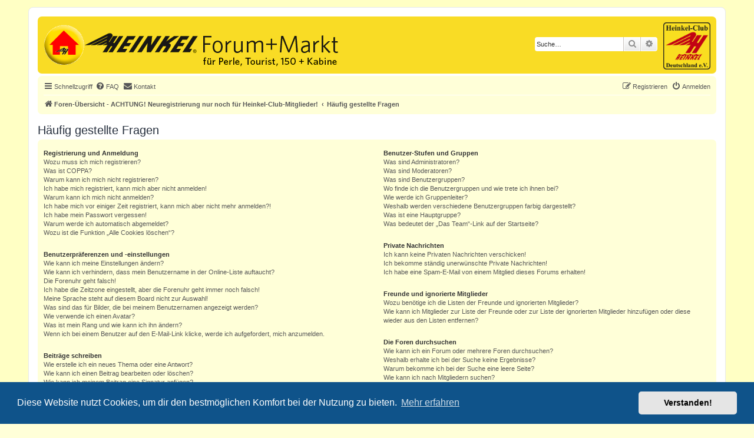

--- FILE ---
content_type: text/html; charset=UTF-8
request_url: https://forum.heinkel-club.de/app.php/help/faq?sid=0c9d86279b760f0027a669a674b75b1c
body_size: 16584
content:
<!DOCTYPE html>
<html dir="ltr" lang="de">
<head>
<meta charset="utf-8" />
<meta http-equiv="X-UA-Compatible" content="IE=edge">
<meta name="viewport" content="width=device-width, initial-scale=1" />

<title>Das Heinkel Forum für Perle, Roller und Kabine - Häufig gestellte Fragen</title>

	<link rel="alternate" type="application/atom+xml" title="Feed - Das Heinkel Forum für Perle, Roller und Kabine" href="/app.php/feed?sid=653e64fe649912b19005e022e7c35a38">		<link rel="alternate" type="application/atom+xml" title="Feed - Alle Foren" href="/app.php/feed/forums?sid=653e64fe649912b19005e022e7c35a38">					

<!--
	phpBB style name: HCD_Style
	Based on style:   prosilver (this is the default phpBB3 style)
	Original author:  Tom Beddard ( http://www.subBlue.com/ )
	Modified by: Heinkel-Club Deutschland
-->

<link href="./../../styles/prosilver/theme/stylesheet.css?assets_version=66" rel="stylesheet" />
<link href="./../../assets/css/font-awesome.min.css?assets_version=66" rel="stylesheet">
<link href="./../../styles/HCD_Style/theme/stylesheet.css?assets_version=66" rel="stylesheet">
<link href="./../../styles/HCD_Style/theme/de/stylesheet.css?assets_version=66" rel="stylesheet">
<link href="./../../styles/prosilver/theme/de/stylesheet.css?assets_version=66" rel="stylesheet" />
<link href="./../../styles/prosilver/theme/responsive.css?assets_version=66" rel="stylesheet"  media="all and (max-width: 700px), all and (max-device-width: 700px)" />
<link href="./../../styles/HCD_Style/theme/hcd_responsive.css?assets_version=66" rel="stylesheet"  media="all and (max-width: 700px), all and (max-device-width: 700px)" />


	<link href="./../../assets/cookieconsent/cookieconsent.min.css?assets_version=66" rel="stylesheet">

<!--[if lte IE 9]>
	<link href="./../../styles/HCD_Style/theme/tweaks.css?assets_version=66" rel="stylesheet">
<![endif]-->


<link href="./../../ext/phpbb/pages/styles/prosilver/theme/pages_common.css?assets_version=66" rel="stylesheet" media="screen">
<link href="./../../ext/rmcgirr83/contactadmin/styles/prosilver/theme/imageset.css?assets_version=66" rel="stylesheet" media="screen">


<link rel="shortcut icon" href="./../../styles/HCD_Style/favicon.ico" type="image/x-icon" />
</head>
<body id="phpbb" class="nojs notouch section-app/help/faq ltr ">


<div id="wrap" class="wrap">
	<a id="top" class="top-anchor" accesskey="t"></a>
	<div id="page-header">
		<div class="headerbar" role="banner">
					<div class="inner">
				<div id="home_button">
					<a href="https://www.heinkel-club.de/" title="zur Homepage des Heinkel-Club Deutschland">
					<img title="zur Homepage des Heinkel-Club" alt="zur Homepage des Heinkel-Club" src="./../../styles/HCD_Style/theme/images/Home-100px.gif"></img>
					</a>
				</div>
				<span id="head_center_logo"><a href="./../../index.php?sid=653e64fe649912b19005e022e7c35a38" title="Foren-Übersicht - ACHTUNG! Neuregistrierung nur noch für Heinkel-Club-Mitglieder!" id="logo"><span class="imageset site_logo"></span></a></span>
				<div id="site-description" class="site-description">
					<div id="site-description_right" class="site-description_right">
						<div id="club-logo"><a href="https://www.heinkel-club.de/" title="zur Homepage des Heinkel-Club Deutschland">
							<img title="zur Homepage des Heinkel-Club" alt="zur Homepage des Heinkel-Club" src="./../../styles/HCD_Style/theme/images/club_logo.png" style="height:8em;"></img>
						</a></div>
					
																		<div id="search-box" class="search-box search-header" role="search">
							<form action="./../../search.php?sid=653e64fe649912b19005e022e7c35a38" method="get" id="search">
							<fieldset>
								<input name="keywords" id="keywords" type="search" maxlength="128" title="Suche nach Wörtern" class="inputbox search tiny" size="20" value="" placeholder="Suche…" />
								<button class="button button-search" type="submit" title="Suche">
									<i class="icon fa-search fa-fw" aria-hidden="true"></i><span class="sr-only">Suche</span>
								</button>
								<a href="./../../search.php?sid=653e64fe649912b19005e022e7c35a38" class="button button-search-end" title="Erweiterte Suche">
									<i class="icon fa-cog fa-fw" aria-hidden="true"></i><span class="sr-only">Erweiterte Suche</span>
								</a>
								<input type="hidden" name="sid" value="653e64fe649912b19005e022e7c35a38" />

							</fieldset>
							</form>
						</div>
																	</div>
				</div>
			</div>
					</div>
				<div class="navbar" role="navigation">
	<div class="inner">

	<ul id="nav-main" class="nav-main linklist" role="menubar">

		<li id="quick-links" class="quick-links dropdown-container responsive-menu" data-skip-responsive="true">
			<a href="#" class="dropdown-trigger">
				<i class="icon fa-bars fa-fw" aria-hidden="true"></i><span>Schnellzugriff</span>
			</a>
			<div class="dropdown">
				<div class="pointer"><div class="pointer-inner"></div></div>
				<ul class="dropdown-contents" role="menu">
					
											<li class="separator"></li>
																									<li>
								<a href="./../../search.php?search_id=unanswered&amp;sid=653e64fe649912b19005e022e7c35a38" role="menuitem">
									<i class="icon fa-file-o fa-fw icon-gray" aria-hidden="true"></i><span>Unbeantwortete Themen</span>
								</a>
							</li>
							<li>
								<a href="./../../search.php?search_id=active_topics&amp;sid=653e64fe649912b19005e022e7c35a38" role="menuitem">
									<i class="icon fa-file-o fa-fw icon-blue" aria-hidden="true"></i><span>Aktive Themen</span>
								</a>
							</li>
							<li class="separator"></li>
							<li>
								<a href="./../../search.php?sid=653e64fe649912b19005e022e7c35a38" role="menuitem">
									<i class="icon fa-search fa-fw" aria-hidden="true"></i><span>Suche</span>
								</a>
							</li>
					
										<li class="separator"></li>

									</ul>
			</div>
		</li>

				<li data-skip-responsive="true">
			<a href="/app.php/help/faq?sid=653e64fe649912b19005e022e7c35a38" rel="help" title="Häufig gestellte Fragen" role="menuitem">
				<i class="icon fa-question-circle fa-fw" aria-hidden="true"></i><span>FAQ</span>
			</a>
		</li>
			<li class="" data-last-responsive="true">
		<a href="/app.php/contactadmin?sid=653e64fe649912b19005e022e7c35a38" role="menuitem">
			<i class="icon fa-envelope fa-fw" aria-hidden="true"></i><span>Kontakt</span>
		</a>
	</li>
				
			<li class="rightside"  data-skip-responsive="true">
			<a href="./../../ucp.php?mode=login&amp;redirect=app.php%2Fhelp%2Ffaq&amp;sid=653e64fe649912b19005e022e7c35a38" title="Anmelden" accesskey="x" role="menuitem">
				<i class="icon fa-power-off fa-fw" aria-hidden="true"></i><span>Anmelden</span>
			</a>
		</li>
					<li class="rightside" data-skip-responsive="true">
				<a href="./../../ucp.php?mode=register&amp;sid=653e64fe649912b19005e022e7c35a38" role="menuitem">
					<i class="icon fa-pencil-square-o  fa-fw" aria-hidden="true"></i><span>Registrieren</span>
				</a>
			</li>
						</ul>

	<ul id="nav-breadcrumbs" class="nav-breadcrumbs linklist navlinks" role="menubar">
				
		
		<li class="breadcrumbs" itemscope itemtype="https://schema.org/BreadcrumbList">

			
							<span class="crumb" itemtype="https://schema.org/ListItem" itemprop="itemListElement" itemscope><a itemprop="item" href="./../../index.php?sid=653e64fe649912b19005e022e7c35a38" accesskey="h" data-navbar-reference="index"><i class="icon fa-home fa-fw"></i><span itemprop="name">Foren-Übersicht - ACHTUNG! Neuregistrierung nur noch für Heinkel-Club-Mitglieder!</span></a><meta itemprop="position" content="1" /></span>

											
								<span class="crumb" itemtype="https://schema.org/ListItem" itemprop="itemListElement" itemscope><a itemprop="item" href="/app.php/help/faq?sid=653e64fe649912b19005e022e7c35a38"><span itemprop="name">Häufig gestellte Fragen</span></a><meta itemprop="position" content="2" /></span>
							
					</li>

		
					<li class="rightside responsive-search">
				<a href="./../../search.php?sid=653e64fe649912b19005e022e7c35a38" title="Zeigt die erweiterten Suchoptionen an" role="menuitem">
					<i class="icon fa-search fa-fw" aria-hidden="true"></i><span class="sr-only">Suche</span>
				</a>
			</li>
			</ul>

	</div>
</div>
	</div>

	
	<a id="start_here" class="anchor"></a>
	<div id="page-body" class="page-body" role="main">
		
		
<h2 class="faq-title">Häufig gestellte Fragen</h2>


<div class="panel bg1" id="faqlinks">
	<div class="inner">
		<div class="column1">
					
			<dl class="faq">
				<dt><strong>Registrierung und Anmeldung</strong></dt>
									<dd><a href="#f0r0">Wozu muss ich mich registrieren?</a></dd>
									<dd><a href="#f0r1">Was ist COPPA?</a></dd>
									<dd><a href="#f0r2">Warum kann ich mich nicht registrieren?</a></dd>
									<dd><a href="#f0r3">Ich habe mich registriert, kann mich aber nicht anmelden!</a></dd>
									<dd><a href="#f0r4">Warum kann ich mich nicht anmelden?</a></dd>
									<dd><a href="#f0r5">Ich habe mich vor einiger Zeit registriert, kann mich aber nicht mehr anmelden?!</a></dd>
									<dd><a href="#f0r6">Ich habe mein Passwort vergessen!</a></dd>
									<dd><a href="#f0r7">Warum werde ich automatisch abgemeldet?</a></dd>
									<dd><a href="#f0r8">Wozu ist die Funktion „Alle Cookies löschen“?</a></dd>
							</dl>
					
			<dl class="faq">
				<dt><strong>Benutzerpräferenzen und -einstellungen</strong></dt>
									<dd><a href="#f1r0">Wie kann ich meine Einstellungen ändern?</a></dd>
									<dd><a href="#f1r1">Wie kann ich verhindern, dass mein Benutzername in der Online-Liste auftaucht?</a></dd>
									<dd><a href="#f1r2">Die Forenuhr geht falsch!</a></dd>
									<dd><a href="#f1r3">Ich habe die Zeitzone eingestellt, aber die Forenuhr geht immer noch falsch!</a></dd>
									<dd><a href="#f1r4">Meine Sprache steht auf diesem Board nicht zur Auswahl!</a></dd>
									<dd><a href="#f1r5">Was sind das für Bilder, die bei meinem Benutzernamen angezeigt werden?</a></dd>
									<dd><a href="#f1r6">Wie verwende ich einen Avatar?</a></dd>
									<dd><a href="#f1r7">Was ist mein Rang und wie kann ich ihn ändern?</a></dd>
									<dd><a href="#f1r8">Wenn ich bei einem Benutzer auf den E-Mail-Link klicke, werde ich aufgefordert, mich anzumelden.</a></dd>
							</dl>
					
			<dl class="faq">
				<dt><strong>Beiträge schreiben</strong></dt>
									<dd><a href="#f2r0">Wie erstelle ich ein neues Thema oder eine Antwort?</a></dd>
									<dd><a href="#f2r1">Wie kann ich einen Beitrag bearbeiten oder löschen?</a></dd>
									<dd><a href="#f2r2">Wie kann ich meinem Beitrag eine Signatur anfügen?</a></dd>
									<dd><a href="#f2r3">Wie kann ich eine Umfrage erstellen?</a></dd>
									<dd><a href="#f2r4">Wieso kann ich nicht mehr Antwortmöglichkeiten erstellen?</a></dd>
									<dd><a href="#f2r5">Wie bearbeite oder lösche ich eine Umfrage?</a></dd>
									<dd><a href="#f2r6">Warum kann ich auf bestimmte Foren nicht zugreifen?</a></dd>
									<dd><a href="#f2r7">Weshalb kann ich keine Dateianhänge anfügen?</a></dd>
									<dd><a href="#f2r8">Weshalb wurde ich verwarnt?</a></dd>
									<dd><a href="#f2r9">Wie kann ich Beiträge den Moderatoren melden?</a></dd>
									<dd><a href="#f2r10">Was bewirkt die „Speichern“-Schaltfläche beim Schreiben eines Beitrags?</a></dd>
									<dd><a href="#f2r11">Warum muss mein Beitrag erst freigegeben werden?</a></dd>
									<dd><a href="#f2r12">Wie markiere ich ein Thema als neu?</a></dd>
							</dl>
					
			<dl class="faq">
				<dt><strong>Textformatierung und Thementypen</strong></dt>
									<dd><a href="#f3r0">Was ist BBCode?</a></dd>
									<dd><a href="#f3r1">Kann ich HTML benutzen?</a></dd>
									<dd><a href="#f3r2">Was sind Smileys?</a></dd>
									<dd><a href="#f3r3">Kann ich Bilder in meine Beiträge einfügen?</a></dd>
									<dd><a href="#f3r4">Was sind globale Bekanntmachungen?</a></dd>
									<dd><a href="#f3r5">Was sind Bekanntmachungen?</a></dd>
									<dd><a href="#f3r6">Was sind wichtige Themen?</a></dd>
									<dd><a href="#f3r7">Was sind geschlossene Themen?</a></dd>
									<dd><a href="#f3r8">Was sind Themen-Symbole?</a></dd>
							</dl>
									</div>

				<div class="column2">
			
			<dl class="faq">
				<dt><strong>Benutzer-Stufen und Gruppen</strong></dt>
									<dd><a href="#f4r0">Was sind Administratoren?</a></dd>
									<dd><a href="#f4r1">Was sind Moderatoren?</a></dd>
									<dd><a href="#f4r2">Was sind Benutzergruppen?</a></dd>
									<dd><a href="#f4r3">Wo finde ich die Benutzergruppen und wie trete ich ihnen bei?</a></dd>
									<dd><a href="#f4r4">Wie werde ich Gruppenleiter?</a></dd>
									<dd><a href="#f4r5">Weshalb werden verschiedene Benutzergruppen farbig dargestellt?</a></dd>
									<dd><a href="#f4r6">Was ist eine Hauptgruppe?</a></dd>
									<dd><a href="#f4r7">Was bedeutet der „Das Team“-Link auf der Startseite?</a></dd>
							</dl>
					
			<dl class="faq">
				<dt><strong>Private Nachrichten</strong></dt>
									<dd><a href="#f5r0">Ich kann keine Privaten Nachrichten verschicken!</a></dd>
									<dd><a href="#f5r1">Ich bekomme ständig unerwünschte Private Nachrichten!</a></dd>
									<dd><a href="#f5r2">Ich habe eine Spam-E-Mail von einem Mitglied dieses Forums erhalten!</a></dd>
							</dl>
					
			<dl class="faq">
				<dt><strong>Freunde und ignorierte Mitglieder</strong></dt>
									<dd><a href="#f6r0">Wozu benötige ich die Listen der Freunde und ignorierten Mitglieder?</a></dd>
									<dd><a href="#f6r1">Wie kann ich Mitglieder zur Liste der Freunde oder zur Liste der ignorierten Mitglieder hinzufügen oder diese wieder aus den Listen entfernen?</a></dd>
							</dl>
					
			<dl class="faq">
				<dt><strong>Die Foren durchsuchen</strong></dt>
									<dd><a href="#f7r0">Wie kann ich ein Forum oder mehrere Foren durchsuchen?</a></dd>
									<dd><a href="#f7r1">Weshalb erhalte ich bei der Suche keine Ergebnisse?</a></dd>
									<dd><a href="#f7r2">Warum bekomme ich bei der Suche eine leere Seite?</a></dd>
									<dd><a href="#f7r3">Wie kann ich nach Mitgliedern suchen?</a></dd>
									<dd><a href="#f7r4">Wie kann ich meine eigenen Beiträge und Themen finden?</a></dd>
							</dl>
					
			<dl class="faq">
				<dt><strong>Abonnements und Lesezeichen</strong></dt>
									<dd><a href="#f8r0">Was ist der Unterschied zwischen einem Lesezeichen und einem Abonnements für ein Thema oder Forum?</a></dd>
									<dd><a href="#f8r1">Wie kann ich ein Lesezeichen auf ein Thema setzen oder ein Thema abonnieren?</a></dd>
									<dd><a href="#f8r2">Wie kann ich ein Forum abonnieren?</a></dd>
									<dd><a href="#f8r3">Wie deaktiviere ich meine Abonnements?</a></dd>
							</dl>
					
			<dl class="faq">
				<dt><strong>Dateianhänge</strong></dt>
									<dd><a href="#f9r0">Welche Dateianhänge sind in diesem Forum zulässig?</a></dd>
									<dd><a href="#f9r1">Kann ich eine Übersicht all meiner Dateianhänge erhalten?</a></dd>
							</dl>
					
			<dl class="faq">
				<dt><strong>phpBB betreffende Fragen</strong></dt>
									<dd><a href="#f10r0">Wer hat diese Forensoftware entwickelt?</a></dd>
									<dd><a href="#f10r1">Warum ist Funktion x oder y nicht enthalten?</a></dd>
									<dd><a href="#f10r2">An wen soll ich mich wenden, falls es Beschwerden oder juristische Anfragen zu diesem Forum gibt?</a></dd>
									<dd><a href="#f10r3">Wie kann ich einen Administrator des Boards kontaktieren?</a></dd>
							</dl>
				</div>
	</div>
</div>

	<div class="panel bg2">
		<div class="inner">

		<div class="content">
			<h2 class="faq-title">Registrierung und Anmeldung</h2>
							<dl class="faq">
					<dt id="f0r0"><strong>Wozu muss ich mich registrieren?</strong></dt>
					<dd>Eine Registrierung ist nicht unbedingt zwingend. Die Board-Administration dieses Forums entscheidet, ob du registriert sein musst, um Beiträge zu schreiben. Auf jeden Fall erhältst du als registriertes Mitglied Zugriff auf zusätzliche Funktionen, die Gästen nicht zur Verfügung stehen: zum Beispiel Avatarbilder, Private Nachrichten, E-Mail-Versand an andere Mitglieder, Beitritt zu Benutzergruppen und so weiter. Wir empfehlen dir eine Anmeldung, da sie schnell erledigt ist und dir zahlreiche Vorteile bietet.</dd>
				</dl>
				<a href="#faqlinks" class="top">
					<i class="icon fa-chevron-circle-up fa-fw icon-gray" aria-hidden="true"></i><span>Nach oben</span>
				</a>
				<hr class="dashed" />							<dl class="faq">
					<dt id="f0r1"><strong>Was ist COPPA?</strong></dt>
					<dd>COPPA, ausgeschrieben Children’s Online Privacy Protection Act of 1998 (deutsch: Gesetz zum Schutz der Privatsphäre von Kindern im Internet von 1998) ist ein Gesetz in den USA, welches festlegt, dass Websites, die möglicherweise persönliche Daten von Kindern unter 13 Jahren erheben, hierzu die Zustimmung der Eltern beziehungsweise des oder der Erziehungsberechtigten benötigen. Wenn du dir unsicher bist, ob dies auf dich oder die Website, auf der du dich zu registrieren versuchst, zutrifft, ziehe einen rechtlichen Beistand zu Rate. Bitte beachte, dass phpBB Limited und der Besitzer dieses Boards keine Rechtsberatung anbieten kann und nicht die Anlaufstelle für Rechtsangelegenheiten jeglicher Art ist; außer solchen, die unter der Frage „An wen soll ich mich wenden, falls es Beschwerden oder juristische Anfragen zu diesem Forum gibt?“ behandelt werden.</dd>
				</dl>
				<a href="#faqlinks" class="top">
					<i class="icon fa-chevron-circle-up fa-fw icon-gray" aria-hidden="true"></i><span>Nach oben</span>
				</a>
				<hr class="dashed" />							<dl class="faq">
					<dt id="f0r2"><strong>Warum kann ich mich nicht registrieren?</strong></dt>
					<dd>Es kann sein, dass die Board-Administration die Registrierung komplett ausgeschaltet hat, damit sich keine neuen Benutzer mehr anmelden können. Es könnte auch sein, dass deine IP-Adresse oder der Benutzername, mit dem du dich registrieren möchtest, gesperrt wurden. Um Hilfe zu erhalten, wende dich an die Board-Administration.</dd>
				</dl>
				<a href="#faqlinks" class="top">
					<i class="icon fa-chevron-circle-up fa-fw icon-gray" aria-hidden="true"></i><span>Nach oben</span>
				</a>
				<hr class="dashed" />							<dl class="faq">
					<dt id="f0r3"><strong>Ich habe mich registriert, kann mich aber nicht anmelden!</strong></dt>
					<dd>Überprüfe zuerst, ob du den richtigen Benutzernamen und das richtige Passwort eingegeben hast. Wenn diese stimmen, dann gibt es zwei Möglichkeiten. Wenn <a href="#f07">COPPA</a> aktiviert ist und du angegeben hast, dass du unter 13 Jahre alt bist, musst du bzw. einer deiner Eltern oder deiner Erziehungsberechtigten den Anweisungen folgen, die du erhalten hast. Wenn dies nicht der Fall ist, muss dein Benutzerkonto vielleicht aktiviert werden. Bei einigen Boards müssen alle neu angemeldeten Mitglieder erst freigeschaltet werden – entweder musst du dies selbst erledigen oder ein Administrator. Bei der Registrierung wurde dir mitgeteilt, ob eine Aktivierung nötig ist oder nicht. Wenn du eine E-Mail erhalten hast, folge den dort enthaltenen Anweisungen. Ansonsten prüfe, ob du deine E-Mail-Adresse korrekt eingegeben hast oder die E-Mail von einem Spam-Filter blockiert wurde. Wenn du dir sicher bist, dass deine E-Mail-Adresse korrekt eingegeben wurde, dann kontaktiere einen Administrator.</dd>
				</dl>
				<a href="#faqlinks" class="top">
					<i class="icon fa-chevron-circle-up fa-fw icon-gray" aria-hidden="true"></i><span>Nach oben</span>
				</a>
				<hr class="dashed" />							<dl class="faq">
					<dt id="f0r4"><strong>Warum kann ich mich nicht anmelden?</strong></dt>
					<dd>Dafür gibt es viele mögliche Gründe. Prüfe zunächst, ob dein Benutzername und dein Passwort richtig sind. Wenn dies der Fall ist, wende dich an einen Board-Administrator, um sicherzugehen, dass du nicht gesperrt wurdest. Es ist ebenfalls möglich, dass ein Konfigurationsproblem mit der Website vorliegt, welches ein Administrator lösen muss.</dd>
				</dl>
				<a href="#faqlinks" class="top">
					<i class="icon fa-chevron-circle-up fa-fw icon-gray" aria-hidden="true"></i><span>Nach oben</span>
				</a>
				<hr class="dashed" />							<dl class="faq">
					<dt id="f0r5"><strong>Ich habe mich vor einiger Zeit registriert, kann mich aber nicht mehr anmelden?!</strong></dt>
					<dd>Es kann sein, dass ein Administrator dein Benutzerkonto aus verschieden Gründen deaktiviert oder gelöscht hat. Außerdem löschen viele Boards regelmäßig Benutzer, die für längere Zeit keine Beiträge geschrieben haben, um die Datenbankgröße zu verringern. Registriere dich einfach erneut und nimm aktiv an den Diskussionen teil!</dd>
				</dl>
				<a href="#faqlinks" class="top">
					<i class="icon fa-chevron-circle-up fa-fw icon-gray" aria-hidden="true"></i><span>Nach oben</span>
				</a>
				<hr class="dashed" />							<dl class="faq">
					<dt id="f0r6"><strong>Ich habe mein Passwort vergessen!</strong></dt>
					<dd>Das ist nicht schlimm! Wir können dir zwar dein altes Passwort nicht wieder mitteilen, du kannst es jedoch zurücksetzen. Dies machst du, indem du auf der Anmelde-Seite auf „Ich habe mein Passwort vergessen“ klickst und den Anweisungen folgst. So solltest du dich schnell wieder anmelden können.<br />Solltest du trotzdem nicht in der Lage sein, dein Passwort zurückzusetzen, so wende dich an die Board-Administration.</dd>
				</dl>
				<a href="#faqlinks" class="top">
					<i class="icon fa-chevron-circle-up fa-fw icon-gray" aria-hidden="true"></i><span>Nach oben</span>
				</a>
				<hr class="dashed" />							<dl class="faq">
					<dt id="f0r7"><strong>Warum werde ich automatisch abgemeldet?</strong></dt>
					<dd>Wenn du beim Anmelden das Kontrollkästchen „Angemeldet bleiben“ nicht auswählst, wirst du nur für eine Sitzung angemeldet. Dies verhindert den Missbrauch deines Benutzerkontos durch einen Dritten. Um angemeldet zu bleiben, kannst du das Kästchen „Angemeldet bleiben“ beim Anmelden auswählen. Dies ist nicht empfehlenswert, wenn du dich an einem öffentlichen Computer, zum Beispiel in einem Internetcafé, befindest. Wenn diese Option nicht zur Verfügung steht, dann wurde sie vermutlich von der Board-Administration ausgeschaltet.</dd>
				</dl>
				<a href="#faqlinks" class="top">
					<i class="icon fa-chevron-circle-up fa-fw icon-gray" aria-hidden="true"></i><span>Nach oben</span>
				</a>
				<hr class="dashed" />							<dl class="faq">
					<dt id="f0r8"><strong>Wozu ist die Funktion „Alle Cookies löschen“?</strong></dt>
					<dd>„Alle Cookies löschen“ löscht die Cookies, die phpBB erstellt hat und die dafür sorgen, dass du im Forum angemeldet bleibst. Außerdem ermöglichen Cookies einige Funktionen, wie beispielsweise den „Gelesen“-Status – sofern sie von der Board-Administration aktiviert wurden. Wenn du Probleme bei der An- oder Abmeldung hast, kann es helfen, wenn du die Cookies löscht.</dd>
				</dl>
				<a href="#faqlinks" class="top">
					<i class="icon fa-chevron-circle-up fa-fw icon-gray" aria-hidden="true"></i><span>Nach oben</span>
				</a>
									</div>

		</div>
	</div>
	<div class="panel bg1">
		<div class="inner">

		<div class="content">
			<h2 class="faq-title">Benutzerpräferenzen und -einstellungen</h2>
							<dl class="faq">
					<dt id="f1r0"><strong>Wie kann ich meine Einstellungen ändern?</strong></dt>
					<dd>Wenn du dich registriert hast, werden alle deine Einstellungen in der Datenbank des Boards gespeichert. Um diese zu ändern, gehe in den „Persönlichen Bereich“; der Link dazu wird meist oben auf der Seite angezeigt, wenn du auf deinen Benutzernamen klickst. Dort kannst du alle deine Einstellungen ändern.</dd>
				</dl>
				<a href="#faqlinks" class="top">
					<i class="icon fa-chevron-circle-up fa-fw icon-gray" aria-hidden="true"></i><span>Nach oben</span>
				</a>
				<hr class="dashed" />							<dl class="faq">
					<dt id="f1r1"><strong>Wie kann ich verhindern, dass mein Benutzername in der Online-Liste auftaucht?</strong></dt>
					<dd>In deinem persönlichen Bereich findest du in den Einstellungen eine Option „Meinen Online-Status während dieser Sitzung verbergen“. Wenn du diese Option einschaltest, können nur Administratoren, Moderatoren und du selbst deinen Online-Status sehen. Du wirst dann als unsichtbarer Besucher gezählt.</dd>
				</dl>
				<a href="#faqlinks" class="top">
					<i class="icon fa-chevron-circle-up fa-fw icon-gray" aria-hidden="true"></i><span>Nach oben</span>
				</a>
				<hr class="dashed" />							<dl class="faq">
					<dt id="f1r2"><strong>Die Forenuhr geht falsch!</strong></dt>
					<dd>Möglicherweise entspricht die angezeigte Zeit nicht deiner eigenen Zeitzone. In diesem Fall solltest du im „Persönlichen Bereich“ die für dich passende Zeitzone (Mitteleuropäische Zeit, ...) festlegen. Die Zeitzone kann dabei nur von registrierten Benutzern geändert werden. Wenn du noch nicht registriert bist, ist dies ein guter Grund, dies jetzt zu tun.</dd>
				</dl>
				<a href="#faqlinks" class="top">
					<i class="icon fa-chevron-circle-up fa-fw icon-gray" aria-hidden="true"></i><span>Nach oben</span>
				</a>
				<hr class="dashed" />							<dl class="faq">
					<dt id="f1r3"><strong>Ich habe die Zeitzone eingestellt, aber die Forenuhr geht immer noch falsch!</strong></dt>
					<dd>Wenn du dir sicher bist, dass du die Zeitzone richtig eingestellt hast und die Zeit trotzdem noch falsch ist, geht die Uhr des Servers vermutlich falsch. Kontaktiere einen Administrator, damit er das Problem beheben kann.</dd>
				</dl>
				<a href="#faqlinks" class="top">
					<i class="icon fa-chevron-circle-up fa-fw icon-gray" aria-hidden="true"></i><span>Nach oben</span>
				</a>
				<hr class="dashed" />							<dl class="faq">
					<dt id="f1r4"><strong>Meine Sprache steht auf diesem Board nicht zur Auswahl!</strong></dt>
					<dd>Meist hat die Board-Administration entweder deine Sprache nicht installiert oder niemand hat das Forum bislang in deine Sprache übersetzt. Frage ggf. einen Board-Administrator, ob er das Sprachpaket, das du benötigst, installieren kann. Falls es noch nicht existiert, würden wir uns freuen, wenn du es übersetzen würdest. Weitere Informationen dazu können auf der Website von <a href="https://www.phpbb.com/">phpBB Limited</a> oder auf <a href="https://www.phpbb.de/">phpBB.de</a> gefunden werden.</dd>
				</dl>
				<a href="#faqlinks" class="top">
					<i class="icon fa-chevron-circle-up fa-fw icon-gray" aria-hidden="true"></i><span>Nach oben</span>
				</a>
				<hr class="dashed" />							<dl class="faq">
					<dt id="f1r5"><strong>Was sind das für Bilder, die bei meinem Benutzernamen angezeigt werden?</strong></dt>
					<dd>In der Beitragsansicht können zwei Bilder bei deinem Benutzernamen stehen. Eines dieser Bilder ist meist mit deinem Rang verknüpft: Oft sind dies Sterne, Kästchen oder Punkte, die deine Beitragszahl oder deinen Status im Forum angeben. Das andere, meist größere, Bild wird auch als „Avatar“ bezeichnet. Es handelt sich hierbei in der Regel um ein persönliches Bild, welches von Benutzer zu Benutzer unterschiedlich ist.</dd>
				</dl>
				<a href="#faqlinks" class="top">
					<i class="icon fa-chevron-circle-up fa-fw icon-gray" aria-hidden="true"></i><span>Nach oben</span>
				</a>
				<hr class="dashed" />							<dl class="faq">
					<dt id="f1r6"><strong>Wie verwende ich einen Avatar?</strong></dt>
					<dd>In deinem persönlichen Bereich kannst du unter „Profil“ einen Avatar über eine der folgenden vier Methoden hinzufügen: Gravatar, Galerie, Remote oder Hochladen. Die Board-Administration kann bestimmen, ob und wie die Benutzer Avatare benutzen können. Wenn du keinen Avatar benutzen kannst, solltest du die Board-Administration kontaktieren.</dd>
				</dl>
				<a href="#faqlinks" class="top">
					<i class="icon fa-chevron-circle-up fa-fw icon-gray" aria-hidden="true"></i><span>Nach oben</span>
				</a>
				<hr class="dashed" />							<dl class="faq">
					<dt id="f1r7"><strong>Was ist mein Rang und wie kann ich ihn ändern?</strong></dt>
					<dd>Ränge, die unter deinem Benutzernamen stehen, zeigen an, wie viele Beiträge du bislang erstellt hast oder identifizieren bestimmte Benutzer wie Moderatoren und Administratoren. Normalerweise kannst du den Wortlaut eines Ranges nicht direkt ändern, da sie von der Board-Administration festgelegt wurden. Bitte schreibe keine sinnlosen Beiträge, nur um deinen Rang zu erhöhen — die meisten Boards dulden dieses Verhalten nicht und ein Moderator oder Administrator wird deinen Rang unter Umständen einfach wieder zurücksetzen.</dd>
				</dl>
				<a href="#faqlinks" class="top">
					<i class="icon fa-chevron-circle-up fa-fw icon-gray" aria-hidden="true"></i><span>Nach oben</span>
				</a>
				<hr class="dashed" />							<dl class="faq">
					<dt id="f1r8"><strong>Wenn ich bei einem Benutzer auf den E-Mail-Link klicke, werde ich aufgefordert, mich anzumelden.</strong></dt>
					<dd>Nur registrierte Benutzer dürfen die foreninterne E-Mail-Funktion für Nachrichten an andere Benutzer nutzen, falls diese von der Board-Administration freigeschaltet wurde. Diese Maßnahme soll den Missbrauch dieses Systems durch Gäste verhindern.</dd>
				</dl>
				<a href="#faqlinks" class="top">
					<i class="icon fa-chevron-circle-up fa-fw icon-gray" aria-hidden="true"></i><span>Nach oben</span>
				</a>
									</div>

		</div>
	</div>
	<div class="panel bg2">
		<div class="inner">

		<div class="content">
			<h2 class="faq-title">Beiträge schreiben</h2>
							<dl class="faq">
					<dt id="f2r0"><strong>Wie erstelle ich ein neues Thema oder eine Antwort?</strong></dt>
					<dd>Um ein neues Thema in einem Forum zu eröffnen, musst du auf „Neues Thema“ klicken. Um auf einen Beitrag zu antworten, musst du auf „Antworten“ klicken. Es könnte sein, dass eine Registrierung erforderlich ist, bevor du einen Beitrag schreiben kannst. Deine Berechtigungen sind jeweils am Ende der Foren- und der Beitragsansicht aufgelistet. Z.&nbsp;B. „Du darfst neue Themen erstellen“, „Du darfst Dateianhänge erstellen“ usw.</dd>
				</dl>
				<a href="#faqlinks" class="top">
					<i class="icon fa-chevron-circle-up fa-fw icon-gray" aria-hidden="true"></i><span>Nach oben</span>
				</a>
				<hr class="dashed" />							<dl class="faq">
					<dt id="f2r1"><strong>Wie kann ich einen Beitrag bearbeiten oder löschen?</strong></dt>
					<dd>Wenn du nicht Administrator oder Moderator bist, kannst du nur deine eigenen Beiträge bearbeiten oder löschen. Du kannst einen Beitrag bearbeiten, indem du das „Ändere Beitrag“-Symbol für den entsprechenden Beitrag anklickst; eventuell ist dies nur für einen begrenzten Zeitraum nach seiner Erstellung möglich. Wenn bereits jemand auf deinen Beitrag geantwortet hat, wird dein Beitrag in der Themenansicht als überarbeitet gekennzeichnet. Es wird sowohl die Anzahl als auch der letzte Zeitpunkt der Bearbeitungen angezeigt. Dieser Hinweis erscheint nicht, wenn noch niemand auf deinen Beitrag geantwortet hat oder wenn ein Administrator oder Moderator deinen Beitrag überarbeitet hat. Diese können jedoch, falls sie es für nötig halten, eine Notiz hinterlassen, warum dein Beitrag überarbeitet wurde. Bitte beachte, dass normale Benutzer einen Beitrag nicht löschen können, wenn bereits jemand darauf geantwortet hat.</dd>
				</dl>
				<a href="#faqlinks" class="top">
					<i class="icon fa-chevron-circle-up fa-fw icon-gray" aria-hidden="true"></i><span>Nach oben</span>
				</a>
				<hr class="dashed" />							<dl class="faq">
					<dt id="f2r2"><strong>Wie kann ich meinem Beitrag eine Signatur anfügen?</strong></dt>
					<dd>Um eine Signatur an deinen Beitrag anzufügen, musst du zunächst eine solche in den Einstellungen in deinem persönlichen Bereich entwerfen. Nachdem du die Signatur erstellt und gespeichert hast, kannst du in jedem Beitrag das Kästchen „Signatur anhängen“ aktivieren. Du kannst eine Signatur auch hinzufügen, indem du in deinem persönlichen Bereich das standardmäßige Anhängen deiner Signatur aktivierst. Wenn du einen einzelnen Beitrag dennoch ohne Signatur verfassen möchtest, so kannst du dort einfach das Kontrollkästchen „Signatur anhängen“ wieder deaktivieren.</dd>
				</dl>
				<a href="#faqlinks" class="top">
					<i class="icon fa-chevron-circle-up fa-fw icon-gray" aria-hidden="true"></i><span>Nach oben</span>
				</a>
				<hr class="dashed" />							<dl class="faq">
					<dt id="f2r3"><strong>Wie kann ich eine Umfrage erstellen?</strong></dt>
					<dd>Wenn du ein neues Thema eröffnest oder den ersten Beitrag eines Themas bearbeitest, findest du ein Register „Umfrage erstellen“ unterhalb des Formulars zur Beitragserstellung. Solltest du diesen Bereich nicht sehen können, so hast du wahrscheinlich nicht die Berechtigung, Umfragen zu erstellen. Du solltest einen Titel und mindestens zwei Antwortmöglichkeiten in die entsprechenden Felder eingeben und dabei sicherstellen, dass jede Antwortmöglichkeit in einer eigenen Zeile steht. Du kannst auch unter „Auswahlmöglichkeiten pro Benutzer“ festlegen, wie viele Optionen ein Benutzer auswählen kann, welches Zeitlimit für die Umfrage gilt (0 bedeutet dabei eine zeitlich unbegrenzte Umfrage) und schließlich, ob die Benutzer ihre Stimme ändern können.</dd>
				</dl>
				<a href="#faqlinks" class="top">
					<i class="icon fa-chevron-circle-up fa-fw icon-gray" aria-hidden="true"></i><span>Nach oben</span>
				</a>
				<hr class="dashed" />							<dl class="faq">
					<dt id="f2r4"><strong>Wieso kann ich nicht mehr Antwortmöglichkeiten erstellen?</strong></dt>
					<dd>Die maximal zulässige Anzahl von Antwortmöglichkeiten wird durch die Board-Administration festgelegt. Wenn du glaubst, mehr Antwortmöglichkeiten als zugelassen zu benötigen, kontaktiere einen Administrator.</dd>
				</dl>
				<a href="#faqlinks" class="top">
					<i class="icon fa-chevron-circle-up fa-fw icon-gray" aria-hidden="true"></i><span>Nach oben</span>
				</a>
				<hr class="dashed" />							<dl class="faq">
					<dt id="f2r5"><strong>Wie bearbeite oder lösche ich eine Umfrage?</strong></dt>
					<dd>Wie bei den Beiträgen können Umfragen nur vom ursprünglichen Verfasser, einem Moderator oder einem Administrator bearbeitet werden. Um eine Umfrage zu bearbeiten, ändere den ersten Beitrag des Themas; dieser ist immer mit der Umfrage verknüpft. Wenn niemand eine Stimme abgegeben hat, dann können Benutzer die Umfrage löschen oder die Umfrageoption bearbeiten. Sollte allerdings schon ein Benutzer abgestimmt haben, so kann die Umfrage nur noch von Moderatoren oder Administratoren geändert oder gelöscht werden. Dadurch soll die Manipulation von laufenden Umfragen verhindert werden.</dd>
				</dl>
				<a href="#faqlinks" class="top">
					<i class="icon fa-chevron-circle-up fa-fw icon-gray" aria-hidden="true"></i><span>Nach oben</span>
				</a>
				<hr class="dashed" />							<dl class="faq">
					<dt id="f2r6"><strong>Warum kann ich auf bestimmte Foren nicht zugreifen?</strong></dt>
					<dd>Manche Foren können bestimmten Benutzern oder Gruppen vorbehalten sein. Um diese einzusehen, Beiträge zu lesen, zu schreiben oder andere Vorgänge durchzuführen, brauchst du möglicherweise besondere Berechtigungen. Frage einen Moderator oder Administrator nach entsprechenden Berechtigungen.</dd>
				</dl>
				<a href="#faqlinks" class="top">
					<i class="icon fa-chevron-circle-up fa-fw icon-gray" aria-hidden="true"></i><span>Nach oben</span>
				</a>
				<hr class="dashed" />							<dl class="faq">
					<dt id="f2r7"><strong>Weshalb kann ich keine Dateianhänge anfügen?</strong></dt>
					<dd>Rechte für Dateianhänge können für Foren, Gruppen und einzelne Benutzer vergeben werden. Die Board-Administration hat es möglicherweise nicht erlaubt, Dateianhänge in dem Forum anzufügen, in dem du deinen Beitrag verfassen möchtest, oder nur bestimmte Gruppen dürfen Dateien hochladen. Du kannst einen Administrator kontaktieren, falls du dir nicht sicher bist, wieso du keine Dateianhänge anfügen kannst.</dd>
				</dl>
				<a href="#faqlinks" class="top">
					<i class="icon fa-chevron-circle-up fa-fw icon-gray" aria-hidden="true"></i><span>Nach oben</span>
				</a>
				<hr class="dashed" />							<dl class="faq">
					<dt id="f2r8"><strong>Weshalb wurde ich verwarnt?</strong></dt>
					<dd>In jedem Board gibt es eigene Regeln, die meistens von der Administration festgelegt werden. Wenn du gegen eine dieser Regeln verstoßen hast, kann sie dir eine Verwarnung erteilen. Bitte beachte, dass dies die Entscheidung der Administration dieses Boards ist und phpBB Limited nichts mit dieser Verwarnung zu tun hat. Kontaktiere einen Administrator, sofern du die nicht sicher bist, wieso du verwarnt wurdest.</dd>
				</dl>
				<a href="#faqlinks" class="top">
					<i class="icon fa-chevron-circle-up fa-fw icon-gray" aria-hidden="true"></i><span>Nach oben</span>
				</a>
				<hr class="dashed" />							<dl class="faq">
					<dt id="f2r9"><strong>Wie kann ich Beiträge den Moderatoren melden?</strong></dt>
					<dd>Wenn ein Administrator die entsprechenden Berechtigungen vergeben hat, siehst du eine Schaltfläche in der Nähe des Beitrags, um diesen zu melden. Du wirst dann durch die weiteren Schritte geführt.</dd>
				</dl>
				<a href="#faqlinks" class="top">
					<i class="icon fa-chevron-circle-up fa-fw icon-gray" aria-hidden="true"></i><span>Nach oben</span>
				</a>
				<hr class="dashed" />							<dl class="faq">
					<dt id="f2r10"><strong>Was bewirkt die „Speichern“-Schaltfläche beim Schreiben eines Beitrags?</strong></dt>
					<dd>Hiermit kannst du die geschriebene Entwürfe speichern und zu einem späteren Zeitpunkt vervollständigen und absenden. Den gesicherten Beitrag kannst du mit der Funktion „Gespeicherte Entwürfe verwalten“ in deinem persönlichen Bereich erneut laden.</dd>
				</dl>
				<a href="#faqlinks" class="top">
					<i class="icon fa-chevron-circle-up fa-fw icon-gray" aria-hidden="true"></i><span>Nach oben</span>
				</a>
				<hr class="dashed" />							<dl class="faq">
					<dt id="f2r11"><strong>Warum muss mein Beitrag erst freigegeben werden?</strong></dt>
					<dd>Die Board-Administration kann entschieden haben, dass in dem Forum, in dem du einen Beitrag erstellt hast, die Beiträge zuerst geprüft werden müssen. Es ist auch möglich, dass die Administration dich zu einer Gruppe von Benutzern hinzugefügt hat, bei denen sie die Beiträge erst begutachten möchte, bevor sie auf der Seite sichtbar werden. Bitte kontaktiere die Board-Administration, wenn du weitere Informationen dazu benötigst.</dd>
				</dl>
				<a href="#faqlinks" class="top">
					<i class="icon fa-chevron-circle-up fa-fw icon-gray" aria-hidden="true"></i><span>Nach oben</span>
				</a>
				<hr class="dashed" />							<dl class="faq">
					<dt id="f2r12"><strong>Wie markiere ich ein Thema als neu?</strong></dt>
					<dd>Durch Klicken des „Thema als neu markieren“-Links in der Beitragsansicht kannst du das Thema wieder ganz nach oben auf die erste Seite des Forums holen. Wenn du den entsprechenden Link nicht siehst, dann ist die Funktion möglicherweise deaktiviert oder seit der letzten Markierung ist nicht genügend Zeit vergangen. Es ist auch möglich, das Thema nach oben zu holen, indem du einfach eine Antwort darauf schreibst. Stelle jedoch sicher, dass du die Regeln dieses Boards beachtest! Es wird meist nicht gerne gesehen, wenn ohne triftigen Grund auf alte oder abgeschlossene Themen geantwortet wird.</dd>
				</dl>
				<a href="#faqlinks" class="top">
					<i class="icon fa-chevron-circle-up fa-fw icon-gray" aria-hidden="true"></i><span>Nach oben</span>
				</a>
									</div>

		</div>
	</div>
	<div class="panel bg1">
		<div class="inner">

		<div class="content">
			<h2 class="faq-title">Textformatierung und Thementypen</h2>
							<dl class="faq">
					<dt id="f3r0"><strong>Was ist BBCode?</strong></dt>
					<dd>BBCode ist eine spezielle Umsetzung von HTML, die dir weitreichende Formatierungsmöglichkeiten für deinen Text gibt. Die Rechte zur Verwendung von BBCode werden durch die Board-Administration vergeben, können jedoch auch durch dich für jeden einzelnen Beitrag deaktiviert werden. BBCode ist ähnlich wie HTML aufgebaut, jedoch werden Tags von eckigen („[“ und „]“) statt spitzen („&lt;“ und „&gt;“) Klammern eingeschlossen. Weitere Informationen zu BBCode findest du auf einer speziellen Hilfe-Seite, die von der Seite zur Beitragserstellung aus zugänglich ist.</dd>
				</dl>
				<a href="#faqlinks" class="top">
					<i class="icon fa-chevron-circle-up fa-fw icon-gray" aria-hidden="true"></i><span>Nach oben</span>
				</a>
				<hr class="dashed" />							<dl class="faq">
					<dt id="f3r1"><strong>Kann ich HTML benutzen?</strong></dt>
					<dd>Nein, es ist nicht möglich, HTML-Code in Beiträgen zu verwenden. Die meisten Formatierungsmöglichkeiten, die HTML bietet, können über BBCode erreicht werden.</dd>
				</dl>
				<a href="#faqlinks" class="top">
					<i class="icon fa-chevron-circle-up fa-fw icon-gray" aria-hidden="true"></i><span>Nach oben</span>
				</a>
				<hr class="dashed" />							<dl class="faq">
					<dt id="f3r2"><strong>Was sind Smileys?</strong></dt>
					<dd>Smileys sind kleine Bilder, die benutzt werden können, um ein Gefühl auszudrücken. Für jeden Smiley gibt es einen kurzen Code, z.&nbsp;B. bedeutet :) fröhlich und :( traurig. Die Liste aller Smileys kannst du beim Verfassen eines Beitrags sehen. Versuche bitte trotzdem, Smileys nicht zu häufig zu benutzen, sie können einen Beitrag schnell unlesbar machen und ein Moderator könnte deshalb deinen Beitrag entsprechend überarbeiten oder gar komplett löschen. Die Board-Administration kann auch die Anzahl der Smileys begrenzen, die du in einem Beitrag benutzen kannst.</dd>
				</dl>
				<a href="#faqlinks" class="top">
					<i class="icon fa-chevron-circle-up fa-fw icon-gray" aria-hidden="true"></i><span>Nach oben</span>
				</a>
				<hr class="dashed" />							<dl class="faq">
					<dt id="f3r3"><strong>Kann ich Bilder in meine Beiträge einfügen?</strong></dt>
					<dd>Ja, Bilder können in deinem Beitrag angezeigt werden. Wenn die Administration Dateianhänge erlaubt hat, kannst du das Bild auch direkt hochladen. Ansonsten musst du zu einem Bild verlinken, das auf einem öffentlich zugänglichen Server liegt, z.&nbsp;B. http://www.domain.tld/mein-bild.gif. Du kannst weder Bilder verlinken, die sich auf deinem eigenen PC befinden (außer es ist ein öffentlich zugänglicher Server), noch zu Bildern, die nur nach einer Anmeldung verfügbar sind, z.&nbsp;B. Hotmail- oder Yahoo-Mailboxen, mit einem Passwort geschützte Seiten usw. Um das Bild anzuzeigen, benutze den BBCode-Tag „[img]“.</dd>
				</dl>
				<a href="#faqlinks" class="top">
					<i class="icon fa-chevron-circle-up fa-fw icon-gray" aria-hidden="true"></i><span>Nach oben</span>
				</a>
				<hr class="dashed" />							<dl class="faq">
					<dt id="f3r4"><strong>Was sind globale Bekanntmachungen?</strong></dt>
					<dd>Globale Bekanntmachungen beinhalten wichtige Informationen, deshalb solltest du sie so bald wie möglich lesen. Globale Bekanntmachungen erscheinen ganz oben in jedem Forum und ebenfalls in deinem persönlichen Bereich. Ob du eine globale Bekanntmachung schreiben kannst oder nicht, hängt von den durch die Board-Administration vergebenen Berechtigungen ab.</dd>
				</dl>
				<a href="#faqlinks" class="top">
					<i class="icon fa-chevron-circle-up fa-fw icon-gray" aria-hidden="true"></i><span>Nach oben</span>
				</a>
				<hr class="dashed" />							<dl class="faq">
					<dt id="f3r5"><strong>Was sind Bekanntmachungen?</strong></dt>
					<dd>Bekanntmachungen beinhalten meist wichtige Informationen zu dem Bereich des Boards, in dem du dich befindest. Du solltest sie stets lesen. Bekanntmachungen erscheinen oben auf jeder Seite des Forums, in dem sie erstellt wurden. Wie bei globalen Bekanntmachungen hängt es von deinen Berechtigungen ab, ob du Bekanntmachungen erstellen kannst oder nicht. Die Berechtigungen werden von der Board-Administration vergeben.</dd>
				</dl>
				<a href="#faqlinks" class="top">
					<i class="icon fa-chevron-circle-up fa-fw icon-gray" aria-hidden="true"></i><span>Nach oben</span>
				</a>
				<hr class="dashed" />							<dl class="faq">
					<dt id="f3r6"><strong>Was sind wichtige Themen?</strong></dt>
					<dd>Wichtige Themen eines Forums erscheinen unter den Ankündigungen und sind nur auf der ersten Seite zu sehen. Sie haben meist einen wichtigen Inhalt, weswegen du sie lesen solltest. Wie bei den Bekanntmachungen hängt es von deinen Berechtigungen ab, ob du wichtige Themen erstellen kannst oder nicht; die Berechtigungen stellt die Board-Administration ein.</dd>
				</dl>
				<a href="#faqlinks" class="top">
					<i class="icon fa-chevron-circle-up fa-fw icon-gray" aria-hidden="true"></i><span>Nach oben</span>
				</a>
				<hr class="dashed" />							<dl class="faq">
					<dt id="f3r7"><strong>Was sind geschlossene Themen?</strong></dt>
					<dd>Geschlossene Themen sind Themen, in denen nicht mehr geantwortet werden kann und bei denen eine laufende Umfrage, falls vorhanden, beendet wurde. Themen können aus vielen Gründen durch einen Moderator oder Administrator gesperrt werden. Eventuell hast du auch die Möglichkeit, deine eigenen Themen zu schließen, sofern dies durch die Board-Administration erlaubt wurde.</dd>
				</dl>
				<a href="#faqlinks" class="top">
					<i class="icon fa-chevron-circle-up fa-fw icon-gray" aria-hidden="true"></i><span>Nach oben</span>
				</a>
				<hr class="dashed" />							<dl class="faq">
					<dt id="f3r8"><strong>Was sind Themen-Symbole?</strong></dt>
					<dd>Themen-Symbole sind vom Autor ausgewählte Bilder, welche mit einem Thema in Verbindung stehen können, um dessen Inhalt kennzeichnen zu können. Die Möglichkeit, Themen-Symbole zu verwenden, hängt von deinen Berechtigungen ab, die die Board-Administration gesetzt hat.</dd>
				</dl>
				<a href="#faqlinks" class="top">
					<i class="icon fa-chevron-circle-up fa-fw icon-gray" aria-hidden="true"></i><span>Nach oben</span>
				</a>
									</div>

		</div>
	</div>
	<div class="panel bg2">
		<div class="inner">

		<div class="content">
			<h2 class="faq-title">Benutzer-Stufen und Gruppen</h2>
							<dl class="faq">
					<dt id="f4r0"><strong>Was sind Administratoren?</strong></dt>
					<dd>Administratoren haben die umfassendsten Rechte im Forum. Sie können jede Art von Aktion im Forum ausführen; z.&nbsp;B. Berechtigungen setzen, Mitglieder sperren, Benutzergruppen erstellen, Moderationsrechte vergeben usw. Die Rechte, die ein Administrator hat, sind allerdings davon abhängig, welche Rechte ihnen ein Gründer des Forums oder ein anderer Administrator erteilt hat. Administratoren können auch volle Moderationsberechtigungen haben, wenn ihnen das entsprechende Recht erteilt wurde.</dd>
				</dl>
				<a href="#faqlinks" class="top">
					<i class="icon fa-chevron-circle-up fa-fw icon-gray" aria-hidden="true"></i><span>Nach oben</span>
				</a>
				<hr class="dashed" />							<dl class="faq">
					<dt id="f4r1"><strong>Was sind Moderatoren?</strong></dt>
					<dd>Die Aufgabe der Moderatoren ist es, das Geschehen im Forum zu beobachten. Sie haben das Recht, in ihrem Bereich Beiträge zu ändern und zu löschen und Themen zu schließen, zu öffnen, zu verschieben und zu teilen. Üblicherweise verhindern Moderatoren, dass Mitglieder „offtopic“, d.&nbsp;h. etwas nicht zum Thema Passendes, oder Beleidigendes bzw. Angreifendes schreiben.</dd>
				</dl>
				<a href="#faqlinks" class="top">
					<i class="icon fa-chevron-circle-up fa-fw icon-gray" aria-hidden="true"></i><span>Nach oben</span>
				</a>
				<hr class="dashed" />							<dl class="faq">
					<dt id="f4r2"><strong>Was sind Benutzergruppen?</strong></dt>
					<dd>Benutzergruppen sind Gruppen von Mitgliedern, die die Mitglieder des Boards in für die Board-Administration verwaltbare Einheiten aufteilt. Jedes Mitglied kann mehreren Gruppen angehören und jeder Gruppe können Berechtigungen zugeteilt werden. Dies erleichtert es den Administratoren, Berechtigungen für mehrere Benutzer auf einmal zu ändern und sie zum Beispiel zu Moderatoren eines Bereichs zu machen oder ihnen Zugriff zu einem nichtöffentlichen Forum zu geben.</dd>
				</dl>
				<a href="#faqlinks" class="top">
					<i class="icon fa-chevron-circle-up fa-fw icon-gray" aria-hidden="true"></i><span>Nach oben</span>
				</a>
				<hr class="dashed" />							<dl class="faq">
					<dt id="f4r3"><strong>Wo finde ich die Benutzergruppen und wie trete ich ihnen bei?</strong></dt>
					<dd>Du findest die Benutzergruppen unter „Benutzergruppen“ im persönlichen Bereich. Wenn du einer beitreten möchtest, kannst du dies mit der entsprechenden Schaltfläche machen. Nicht alle Gruppen sind allgemein offen. Einige erfordern erst eine Freischaltung, andere können geschlossen sein und weitere sogar versteckt. Wenn die Gruppe offen ist, kannst du ihr einfach durch die entsprechende Funktion beitreten; verlangt die Gruppe eine Freischaltung, so kannst du dich für sie bewerben. Ein Gruppenleiter muss daraufhin deinen Antrag annehmen. Er könnte fragen, warum du in die Gruppe aufgenommen werden möchtest. Bitte belästige keinen Gruppenleiter, wenn er dich ablehnt, er wird einen Grund dafür haben.</dd>
				</dl>
				<a href="#faqlinks" class="top">
					<i class="icon fa-chevron-circle-up fa-fw icon-gray" aria-hidden="true"></i><span>Nach oben</span>
				</a>
				<hr class="dashed" />							<dl class="faq">
					<dt id="f4r4"><strong>Wie werde ich Gruppenleiter?</strong></dt>
					<dd>Der Leiter einer Gruppe wird normalerweise durch die Board-Administration festgelegt, wenn die Gruppe erstellt wird. Wenn du eine eigene Benutzergruppe erstellen möchtest, dann solltest du einen Administrator kontaktieren.</dd>
				</dl>
				<a href="#faqlinks" class="top">
					<i class="icon fa-chevron-circle-up fa-fw icon-gray" aria-hidden="true"></i><span>Nach oben</span>
				</a>
				<hr class="dashed" />							<dl class="faq">
					<dt id="f4r5"><strong>Weshalb werden verschiedene Benutzergruppen farbig dargestellt?</strong></dt>
					<dd>Es ist der Board-Administration möglich, den Benutzergruppen verschiedene Farben zuzuteilen, so dass deren Mitglieder leichter zu identifizieren sind.</dd>
				</dl>
				<a href="#faqlinks" class="top">
					<i class="icon fa-chevron-circle-up fa-fw icon-gray" aria-hidden="true"></i><span>Nach oben</span>
				</a>
				<hr class="dashed" />							<dl class="faq">
					<dt id="f4r6"><strong>Was ist eine Hauptgruppe?</strong></dt>
					<dd>Wenn du Mitglied in mehr als einer Benutzergruppe bist, dient die Hauptgruppe dazu, deine Gruppenfarbe sowie den Gruppenrang, der bei dir standardmäßig angezeigt wird, festzulegen. Ein Administrator kann dir die Berechtigung geben, deine Hauptgruppe im persönlichen Bereich selbst festzulegen.</dd>
				</dl>
				<a href="#faqlinks" class="top">
					<i class="icon fa-chevron-circle-up fa-fw icon-gray" aria-hidden="true"></i><span>Nach oben</span>
				</a>
				<hr class="dashed" />							<dl class="faq">
					<dt id="f4r7"><strong>Was bedeutet der „Das Team“-Link auf der Startseite?</strong></dt>
					<dd>Auf dieser Seite findest du eine Auflistung des Forenteams, einschließlich der Administratoren, der Moderatoren. Du findest hier auch weitere Informationen wie die Foren, die diese im Einzelnen moderieren.</dd>
				</dl>
				<a href="#faqlinks" class="top">
					<i class="icon fa-chevron-circle-up fa-fw icon-gray" aria-hidden="true"></i><span>Nach oben</span>
				</a>
									</div>

		</div>
	</div>
	<div class="panel bg1">
		<div class="inner">

		<div class="content">
			<h2 class="faq-title">Private Nachrichten</h2>
							<dl class="faq">
					<dt id="f5r0"><strong>Ich kann keine Privaten Nachrichten verschicken!</strong></dt>
					<dd>Hierfür kann es drei Gründe geben: Entweder bist du nicht registriert und / oder nicht angemeldet, oder die Board-Administration hat Private Nachrichten für das komplette Forum ausgeschaltet. Außerdem könnte es sein, dass der Administrator dir das Recht, Private Nachrichten zu verschicken, entzogen hat. Kontaktiere einen Administrator, um weitere Informationen zu erhalten.</dd>
				</dl>
				<a href="#faqlinks" class="top">
					<i class="icon fa-chevron-circle-up fa-fw icon-gray" aria-hidden="true"></i><span>Nach oben</span>
				</a>
				<hr class="dashed" />							<dl class="faq">
					<dt id="f5r1"><strong>Ich bekomme ständig unerwünschte Private Nachrichten!</strong></dt>
					<dd>Du kannst Private Nachrichten, die dir ein Mitglied sendet, automatisch löschen, indem du in deinem persönlichen Bereich eine entsprechende Regel erstellst. Falls du belästigende Nachrichten von jemandem erhältst, so kannst du dies auch einem Administrator melden. Dieser kann dem betreffenden Mitglied dann verbieten, Private Nachrichten zu versenden.</dd>
				</dl>
				<a href="#faqlinks" class="top">
					<i class="icon fa-chevron-circle-up fa-fw icon-gray" aria-hidden="true"></i><span>Nach oben</span>
				</a>
				<hr class="dashed" />							<dl class="faq">
					<dt id="f5r2"><strong>Ich habe eine Spam-E-Mail von einem Mitglied dieses Forums erhalten!</strong></dt>
					<dd>Es tut uns leid, das zu hören. Das E-Mail-Formular dieses Forums hat einige Sicherheitsvorkehrungen, die Benutzer, die solche Nachrichten senden, identifizieren sollen. Du solltest einem Administrator die komplette E-Mail, die du bekommen hast, weiterleiten. Dabei ist es ganz wichtig, die Kopfzeilen (Headers) mitzuschicken. Diese enthalten Details über den Benutzer, der die E-Mail verschickt hat. Der Administrator kann dann entsprechend reagieren.</dd>
				</dl>
				<a href="#faqlinks" class="top">
					<i class="icon fa-chevron-circle-up fa-fw icon-gray" aria-hidden="true"></i><span>Nach oben</span>
				</a>
									</div>

		</div>
	</div>
	<div class="panel bg2">
		<div class="inner">

		<div class="content">
			<h2 class="faq-title">Freunde und ignorierte Mitglieder</h2>
							<dl class="faq">
					<dt id="f6r0"><strong>Wozu benötige ich die Listen der Freunde und ignorierten Mitglieder?</strong></dt>
					<dd>Du kannst diese Listen benutzen, um andere Mitglieder des Boards zu verwalten. Mitglieder, die du deiner Freundesliste hinzufügst, werden in deinem persönlichen Bereich für den schnellen Zugriff aufgelistet. Du siehst dort deren Onlinestatus und kannst ihnen schnell eine Private Nachricht senden. Abhängig von dem Style, den du verwendest, können Beiträge deiner Freunde auch hervorgehoben sein. Wenn du einen Benutzer ignorierst, dann siehst du seine Beiträge standardmäßig nicht.</dd>
				</dl>
				<a href="#faqlinks" class="top">
					<i class="icon fa-chevron-circle-up fa-fw icon-gray" aria-hidden="true"></i><span>Nach oben</span>
				</a>
				<hr class="dashed" />							<dl class="faq">
					<dt id="f6r1"><strong>Wie kann ich Mitglieder zur Liste der Freunde oder zur Liste der ignorierten Mitglieder hinzufügen oder diese wieder aus den Listen entfernen?</strong></dt>
					<dd>Du kannst Benutzer auf zwei Arten auf diese Listen setzen: In jedem Benutzerprofil siehst du zwei Links: einen zum Hinzufügen zur Liste der Freunde und einen zum Ignorieren des Benutzers. Außerdem kannst du im persönlichen Bereich direkt Benutzer zu den Listen hinzufügen, indem du deren Benutzernamen eingibst. An gleicher Stelle kannst du sie auch wieder von den Listen entfernen.</dd>
				</dl>
				<a href="#faqlinks" class="top">
					<i class="icon fa-chevron-circle-up fa-fw icon-gray" aria-hidden="true"></i><span>Nach oben</span>
				</a>
									</div>

		</div>
	</div>
	<div class="panel bg1">
		<div class="inner">

		<div class="content">
			<h2 class="faq-title">Die Foren durchsuchen</h2>
							<dl class="faq">
					<dt id="f7r0"><strong>Wie kann ich ein Forum oder mehrere Foren durchsuchen?</strong></dt>
					<dd>Du kannst die Foren durchsuchen, indem du einen Suchbegriff in die Suchbox eingibst, die du in der Foren-Übersicht, der Foren- oder Themenansicht findest. Erweiterte Suchmöglichkeiten erhältst du, indem du den „Erweiterte Suche“-Link anklickst, der von jeder Seite des Forums aus verfügbar ist.</dd>
				</dl>
				<a href="#faqlinks" class="top">
					<i class="icon fa-chevron-circle-up fa-fw icon-gray" aria-hidden="true"></i><span>Nach oben</span>
				</a>
				<hr class="dashed" />							<dl class="faq">
					<dt id="f7r1"><strong>Weshalb erhalte ich bei der Suche keine Ergebnisse?</strong></dt>
					<dd>Deine Suche war möglicherweise zu allgemein gehalten und enthielt zu viele gängige Wörter, welche von phpBB nicht indiziert werden. Stelle eine spezifischere Anfrage und benutze die Optionen, die dir die erweiterte Suche bietet. Außerdem ist es natürlich auch möglich, dass dein(e) Suchbegriff(e) hier nirgends im Forum verwendet wurden. Prüfe ggf. die Rechtschreibung der Begriffe!</dd>
				</dl>
				<a href="#faqlinks" class="top">
					<i class="icon fa-chevron-circle-up fa-fw icon-gray" aria-hidden="true"></i><span>Nach oben</span>
				</a>
				<hr class="dashed" />							<dl class="faq">
					<dt id="f7r2"><strong>Warum bekomme ich bei der Suche eine leere Seite?</strong></dt>
					<dd>Deine Suche lieferte zu viele Ergebnisse, somit konnte der Webserver sie nicht verarbeiten. Benutze die erweiterte Suche und gib spezifischere Suchbegriffe ein oder beschränke die Suche auf verschiedene Unterforen.</dd>
				</dl>
				<a href="#faqlinks" class="top">
					<i class="icon fa-chevron-circle-up fa-fw icon-gray" aria-hidden="true"></i><span>Nach oben</span>
				</a>
				<hr class="dashed" />							<dl class="faq">
					<dt id="f7r3"><strong>Wie kann ich nach Mitgliedern suchen?</strong></dt>
					<dd>Gehe zur Mitgliederliste und klicke auf „Nach einem Mitglied suchen“.</dd>
				</dl>
				<a href="#faqlinks" class="top">
					<i class="icon fa-chevron-circle-up fa-fw icon-gray" aria-hidden="true"></i><span>Nach oben</span>
				</a>
				<hr class="dashed" />							<dl class="faq">
					<dt id="f7r4"><strong>Wie kann ich meine eigenen Beiträge und Themen finden?</strong></dt>
					<dd>Deine eigenen Beiträge kannst du dir anzeigen lassen, indem du „Eigene Beiträge“ im Schnellzugriff oben auf der Boardseite auswählst. Alternativ kannst du auch „Deine Beiträge anzeigen“ in deinem persönlichen Bereich oder „Beiträge des Benutzers suchen“ auf deiner eigenen Profilseite verwenden. Benutze die erweiterte Suche, um nach von dir erstellen Themen zu suchen. Trage dort die entsprechenden Optionen in die Suchmaske ein.</dd>
				</dl>
				<a href="#faqlinks" class="top">
					<i class="icon fa-chevron-circle-up fa-fw icon-gray" aria-hidden="true"></i><span>Nach oben</span>
				</a>
									</div>

		</div>
	</div>
	<div class="panel bg2">
		<div class="inner">

		<div class="content">
			<h2 class="faq-title">Abonnements und Lesezeichen</h2>
							<dl class="faq">
					<dt id="f8r0"><strong>Was ist der Unterschied zwischen einem Lesezeichen und einem Abonnements für ein Thema oder Forum?</strong></dt>
					<dd>In phpBB 3.0 funktionierten Lesezeichen ähnlich den Lesezeichen in Web-Browsern: du bekamst keine Informationen bei einem Update. Seit phpBB 3.1 ähneln Lesezeichen mehr einem Abonnement: du kannst eine Benachrichtigung erhalten, wenn ein Thema aktualisiert wird. Abonnements hingegen informieren dich bei einer Aktualisierung eines Themas oder eines Forums des Boards. Die Benachrichtigungsoptionen für Lesezeichen und Abonnements können im persönlichen Bereich unter „Benachrichtigungen einstellen“ geändert werden.</dd>
				</dl>
				<a href="#faqlinks" class="top">
					<i class="icon fa-chevron-circle-up fa-fw icon-gray" aria-hidden="true"></i><span>Nach oben</span>
				</a>
				<hr class="dashed" />							<dl class="faq">
					<dt id="f8r1"><strong>Wie kann ich ein Lesezeichen auf ein Thema setzen oder ein Thema abonnieren?</strong></dt>
					<dd>Du kannst ein Lesezeichen auf ein Thema setzen oder es abonnieren, in dem du die entsprechende Option in den „Themen-Optionen“ auswählst, die sich normalerweise ober- und unterhalb des Diskussionsverlaufs des Themas befinden.<br />Wenn du bei der Antwort auf ein Thema die Option „Mich benachrichtigen, sobald eine Antwort geschrieben wurde“ aktivierst, wird das Thema ebenfalls für dich abonniert.</dd>
				</dl>
				<a href="#faqlinks" class="top">
					<i class="icon fa-chevron-circle-up fa-fw icon-gray" aria-hidden="true"></i><span>Nach oben</span>
				</a>
				<hr class="dashed" />							<dl class="faq">
					<dt id="f8r2"><strong>Wie kann ich ein Forum abonnieren?</strong></dt>
					<dd>Um ein Forum zu abonnieren, verwende im Forum den Link „Forum abonnieren“, der sich meist am Ende der Seite befindet.</dd>
				</dl>
				<a href="#faqlinks" class="top">
					<i class="icon fa-chevron-circle-up fa-fw icon-gray" aria-hidden="true"></i><span>Nach oben</span>
				</a>
				<hr class="dashed" />							<dl class="faq">
					<dt id="f8r3"><strong>Wie deaktiviere ich meine Abonnements?</strong></dt>
					<dd>Wenn du mehrere Abonnements deaktivieren möchtest, so kannst du dies im persönlichen Bereich unter „Einstieg“ – „Abonnements verwalten“ machen.</dd>
				</dl>
				<a href="#faqlinks" class="top">
					<i class="icon fa-chevron-circle-up fa-fw icon-gray" aria-hidden="true"></i><span>Nach oben</span>
				</a>
									</div>

		</div>
	</div>
	<div class="panel bg1">
		<div class="inner">

		<div class="content">
			<h2 class="faq-title">Dateianhänge</h2>
							<dl class="faq">
					<dt id="f9r0"><strong>Welche Dateianhänge sind in diesem Forum zulässig?</strong></dt>
					<dd>Die Board-Administration kann bestimmte Dateitypen zulassen oder verbieten. Falls du dir nicht sicher bist, welche Dateitypen du anhängen kannst und du Unterstützung benötigst, wende dich bitte an die Board-Administration.</dd>
				</dl>
				<a href="#faqlinks" class="top">
					<i class="icon fa-chevron-circle-up fa-fw icon-gray" aria-hidden="true"></i><span>Nach oben</span>
				</a>
				<hr class="dashed" />							<dl class="faq">
					<dt id="f9r1"><strong>Kann ich eine Übersicht all meiner Dateianhänge erhalten?</strong></dt>
					<dd>Um eine Liste all deiner Dateianhänge zu erhalten, gehe in den persönlichen Bereich. Dort findest du unter „Einstieg“ einen Punkt „Dateianhänge verwalten“, über den du eine Liste deiner Dateianhänge erhalten und diese verwalten kannst.</dd>
				</dl>
				<a href="#faqlinks" class="top">
					<i class="icon fa-chevron-circle-up fa-fw icon-gray" aria-hidden="true"></i><span>Nach oben</span>
				</a>
									</div>

		</div>
	</div>
	<div class="panel bg2">
		<div class="inner">

		<div class="content">
			<h2 class="faq-title">phpBB betreffende Fragen</h2>
							<dl class="faq">
					<dt id="f10r0"><strong>Wer hat diese Forensoftware entwickelt?</strong></dt>
					<dd>Diese Software (in ihrer unmodifizierten Fassung) wurde von <a href="https://www.phpbb.com/">phpBB Limited</a> entwickelt und veröffentlicht. Sie ist urheberrechtlich geschützt. Sie wurde unter der GNU General Public License, Version 2 (GPL-2.0) veröffentlicht und kann frei vertrieben werden. Weitere Details findest du <a href="https://www.phpbb.com/about/">auf der Seite von phpBB Limited</a>. Eine deutschsprachige Anlaufstelle ist unter <a href="https://www.phpbb.de/">phpBB.de</a> zu finden.</dd>
				</dl>
				<a href="#faqlinks" class="top">
					<i class="icon fa-chevron-circle-up fa-fw icon-gray" aria-hidden="true"></i><span>Nach oben</span>
				</a>
				<hr class="dashed" />							<dl class="faq">
					<dt id="f10r1"><strong>Warum ist Funktion x oder y nicht enthalten?</strong></dt>
					<dd>Diese Software wurde von phpBB Limited geschrieben. Wenn du denkst, dass eine Funktion implementiert werden sollte, dann besuche <a href="https://www.phpbb.com/ideas/">phpBB Ideas</a>, wo du deine Stimme für bestehende Vorschläge abgeben oder neue Funktionen vorschlagen kannst.</dd>
				</dl>
				<a href="#faqlinks" class="top">
					<i class="icon fa-chevron-circle-up fa-fw icon-gray" aria-hidden="true"></i><span>Nach oben</span>
				</a>
				<hr class="dashed" />							<dl class="faq">
					<dt id="f10r2"><strong>An wen soll ich mich wenden, falls es Beschwerden oder juristische Anfragen zu diesem Forum gibt?</strong></dt>
					<dd>Jeder Administrator, der auf der „Das Team“-Seite aufgeführt ist, ist ein geeigneter Kontakt für deine Beschwerde. Wenn du so keine Antwort erhältst, solltest du den Besitzer der Domain kontaktieren (führe dazu eine <a href="https://www.google.com/search?q=whois">„WHOIS“-Abfrage</a> durch) oder — falls diese Seite bei einem kostenlosen Webhoster wie z.&nbsp;B. Yahoo!, free.fr, funpic.de usw. liegt — den Support oder den Abuse-Kontakt des betreffenden Dienstes. Bitte beachte, dass phpBB Limited (phpBB.com) und phpBB Deutschland e.&nbsp;V. (phpBB.de) <strong>absolut keinen Einfluss</strong> auf die Benutzung oder den oder die Benutzer der Forensoftware haben und dafür in keiner Weise zur Verantwortung herangezogen werden können. Kontaktiere daher nie phpBB Limited oder phpBB Deutschland e.&nbsp;V. in Zusammenhang mit jeglichen juristischen Fragen (Unterlassungserklärungen, Haftungsfragen usw.), die <strong>sich nicht direkt</strong> auf die Websiten phpbb.com, phpbb.de oder die phpBB-Software selbst beziehen. Falls du phpBB Limited oder phpBB Deutschland e.&nbsp;V. E-Mails schreibst, die die <strong>Softwarenutzung durch Dritte</strong> betreffen, so wirst du, wenn überhaupt, höchstens eine knappe Antwort erhalten.</dd>
				</dl>
				<a href="#faqlinks" class="top">
					<i class="icon fa-chevron-circle-up fa-fw icon-gray" aria-hidden="true"></i><span>Nach oben</span>
				</a>
				<hr class="dashed" />							<dl class="faq">
					<dt id="f10r3"><strong>Wie kann ich einen Administrator des Boards kontaktieren?</strong></dt>
					<dd>Alle Benutzer des Boards können das Kontaktformular nutzen, wenn die Funktion durch die Board-Administration aktiviert wurde.<br />Mitglieder des Boards können zusätzlich den Link „Das Team“ verwenden.</dd>
				</dl>
				<a href="#faqlinks" class="top">
					<i class="icon fa-chevron-circle-up fa-fw icon-gray" aria-hidden="true"></i><span>Nach oben</span>
				</a>
									</div>

		</div>
	</div>


<div class="action-bar actions-jump">
	
		<div class="jumpbox dropdown-container dropdown-container-right dropdown-up dropdown-left dropdown-button-control" id="jumpbox">
			<span title="Gehe zu" class="button button-secondary dropdown-trigger dropdown-select">
				<span>Gehe zu</span>
				<span class="caret"><i class="icon fa-sort-down fa-fw" aria-hidden="true"></i></span>
			</span>
		<div class="dropdown">
			<div class="pointer"><div class="pointer-inner"></div></div>
			<ul class="dropdown-contents">
																				<li><a href="./../../viewforum.php?f=16&amp;sid=653e64fe649912b19005e022e7c35a38" class="jumpbox-cat-link"> <span> Heinkel Marktplatz</span></a></li>
																<li><a href="./../../viewforum.php?f=17&amp;sid=653e64fe649912b19005e022e7c35a38" class="jumpbox-sub-link"><span class="spacer"></span> <span>&#8627; &nbsp; Markt</span></a></li>
																<li><a href="./../../viewforum.php?f=8&amp;sid=653e64fe649912b19005e022e7c35a38" class="jumpbox-cat-link"> <span> Heinkel Forum</span></a></li>
																<li><a href="./../../viewforum.php?f=1&amp;sid=653e64fe649912b19005e022e7c35a38" class="jumpbox-sub-link"><span class="spacer"></span> <span>&#8627; &nbsp; Technik / Antrieb</span></a></li>
																<li><a href="./../../viewforum.php?f=2&amp;sid=653e64fe649912b19005e022e7c35a38" class="jumpbox-sub-link"><span class="spacer"></span> <span>&#8627; &nbsp; Fahrwerk-Karosserie</span></a></li>
																<li><a href="./../../viewforum.php?f=3&amp;sid=653e64fe649912b19005e022e7c35a38" class="jumpbox-sub-link"><span class="spacer"></span> <span>&#8627; &nbsp; Elektrik</span></a></li>
																<li><a href="./../../viewforum.php?f=9&amp;sid=653e64fe649912b19005e022e7c35a38" class="jumpbox-sub-link"><span class="spacer"></span> <span>&#8627; &nbsp; Kabine/Trojan</span></a></li>
																<li><a href="./../../viewforum.php?f=11&amp;sid=653e64fe649912b19005e022e7c35a38" class="jumpbox-sub-link"><span class="spacer"></span> <span>&#8627; &nbsp; Heinkel 2-Takt</span></a></li>
																<li><a href="./../../viewforum.php?f=4&amp;sid=653e64fe649912b19005e022e7c35a38" class="jumpbox-sub-link"><span class="spacer"></span> <span>&#8627; &nbsp; Sonstiges</span></a></li>
																<li><a href="./../../viewforum.php?f=5&amp;sid=653e64fe649912b19005e022e7c35a38" class="jumpbox-sub-link"><span class="spacer"></span> <span>&#8627; &nbsp; Small-Talk</span></a></li>
																<li><a href="./../../viewforum.php?f=6&amp;sid=653e64fe649912b19005e022e7c35a38" class="jumpbox-sub-link"><span class="spacer"></span> <span>&#8627; &nbsp; Forum-Intern</span></a></li>
																<li><a href="./../../viewforum.php?f=7&amp;sid=653e64fe649912b19005e022e7c35a38" class="jumpbox-sub-link"><span class="spacer"></span> <span>&#8627; &nbsp; Treffen-Termine</span></a></li>
											</ul>
		</div>
	</div>

	</div>
			</div>


<div id="page-footer" class="page-footer" role="contentinfo">
	<div class="navbar" role="navigation">
	<div class="inner">

	<ul id="nav-footer" class="nav-footer linklist" role="menubar">
		<li class="breadcrumbs">
									<span class="crumb"><a href="./../../index.php?sid=653e64fe649912b19005e022e7c35a38" data-navbar-reference="index"><i class="icon fa-home fa-fw" aria-hidden="true"></i><span>Foren-Übersicht - ACHTUNG! Neuregistrierung nur noch für Heinkel-Club-Mitglieder!</span></a></span>					</li>
		
				<li class="rightside">Alle Zeiten sind <span title="Europa/Berlin">UTC+01:00</span></li>
							<li class="rightside">
				<a href="/app.php/user/delete_cookies?sid=653e64fe649912b19005e022e7c35a38" data-ajax="true" data-refresh="true" role="menuitem">
					<i class="icon fa-trash fa-fw" aria-hidden="true"></i><span>Alle Cookies löschen</span>
				</a>
			</li>
										<li class="rightside" data-last-responsive="true">
				<a href="https://heinkel-club.de/datenschutz" role="menuitem">
					<i class="icon fa-shield fa-fw" aria-hidden="true"></i><span>Datenschutzerklärung</span>
				</a>
			</li>
		      			<li class="rightside" data-last-responsive="true">
				<a href="./../../ucp.php?mode=terms&amp;sid=653e64fe649912b19005e022e7c35a38" role="menuitem">
					<i class="icon fa-shield fa-fw" aria-hidden="true"></i><span>Nutzungsbedingungen</span>
				</a>
			</li>
									<li class="rightside" data-last-responsive="true">
		<a href="/app.php/contactadmin?sid=653e64fe649912b19005e022e7c35a38" role="menuitem">
			<i class="icon fa-envelope fa-fw" aria-hidden="true"></i><span>Kontakt</span>
		</a>
	</li>
			</ul>

	</div>
</div>

	<div class="copyright">
				<p class="footer-row">
			<span class="footer-copyright">Powered by <a href="https://www.phpbb.com/">phpBB</a>&reg; Forum Software &copy; phpBB Limited</span>
		</p>
				<p class="footer-row">
			<span class="footer-copyright">Deutsche Übersetzung durch <a href="https://www.phpbb.de/">phpBB.de</a></span>
		</p>
						<p class="footer-row" role="menu">
			<a class="footer-link" href="./../../ucp.php?mode=privacy&amp;sid=653e64fe649912b19005e022e7c35a38" title="Datenschutz" role="menuitem">
				<span class="footer-link-text">Datenschutz</span>
			</a>
			|
			<a class="footer-link" href="./../../ucp.php?mode=terms&amp;sid=653e64fe649912b19005e022e7c35a38" title="Nutzungsbedingungen" role="menuitem">
				<span class="footer-link-text">Nutzungsbedingungen</span>
			</a>
		</p>
					</div>

	<div id="darkenwrapper" class="darkenwrapper" data-ajax-error-title="AJAX-Fehler" data-ajax-error-text="Bei der Verarbeitung deiner Anfrage ist ein Fehler aufgetreten." data-ajax-error-text-abort="Der Benutzer hat die Anfrage abgebrochen." data-ajax-error-text-timeout="Bei deiner Anfrage ist eine Zeitüberschreitung aufgetreten. Bitte versuche es erneut." data-ajax-error-text-parsererror="Bei deiner Anfrage ist etwas falsch gelaufen und der Server hat eine ungültige Antwort zurückgegeben.">
		<div id="darken" class="darken">&nbsp;</div>
	</div>

	<div id="phpbb_alert" class="phpbb_alert" data-l-err="Fehler" data-l-timeout-processing-req="Bei der Anfrage ist eine Zeitüberschreitung aufgetreten.">
		<a href="#" class="alert_close">
			<i class="icon fa-times-circle fa-fw" aria-hidden="true"></i>
		</a>
		<h3 class="alert_title">&nbsp;</h3><p class="alert_text"></p>
	</div>
	<div id="phpbb_confirm" class="phpbb_alert">
		<a href="#" class="alert_close">
			<i class="icon fa-times-circle fa-fw" aria-hidden="true"></i>
		</a>
		<div class="alert_text"></div>
	</div>
</div>

</div>

<div>
	<a id="bottom" class="anchor" accesskey="z"></a>
	</div>

<script src="./../../assets/javascript/jquery-3.7.1.min.js?assets_version=66"></script>
<script src="./../../assets/javascript/core.js?assets_version=66"></script>

	<script src="./../../assets/cookieconsent/cookieconsent.min.js?assets_version=66"></script>
	<script>
		if (typeof window.cookieconsent === "object") {
			window.addEventListener("load", function(){
				window.cookieconsent.initialise({
					"palette": {
						"popup": {
							"background": "#0F538A"
						},
						"button": {
							"background": "#E5E5E5"
						}
					},
					"theme": "classic",
					"content": {
						"message": "Diese\u0020Website\u0020nutzt\u0020Cookies,\u0020um\u0020dir\u0020den\u0020bestm\u00F6glichen\u0020Komfort\u0020bei\u0020der\u0020Nutzung\u0020zu\u0020bieten.",
						"dismiss": "Verstanden\u0021",
						"link": "Mehr\u0020erfahren",
						"href": "./../../ucp.php?mode=privacy&amp;sid=653e64fe649912b19005e022e7c35a38"
					}
				});
			});
		}
	</script>


<script src="./../../styles/prosilver/template/forum_fn.js?assets_version=66"></script>
<script src="./../../styles/prosilver/template/ajax.js?assets_version=66"></script>



</body>
</html>
